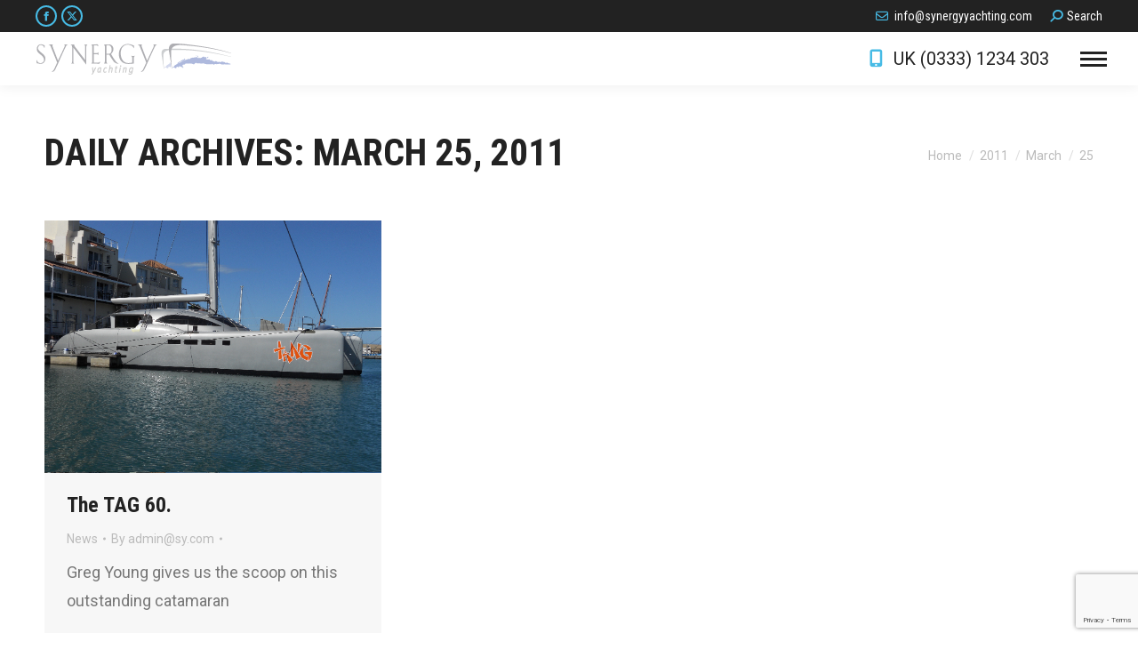

--- FILE ---
content_type: text/html; charset=utf-8
request_url: https://www.google.com/recaptcha/api2/anchor?ar=1&k=6LfDhYYUAAAAAIQg0KVf8NhHQFL1OE23R9HUBRKX&co=aHR0cHM6Ly93d3cuc3luZXJneXlhY2h0aW5nLmNvbTo0NDM.&hl=en&v=PoyoqOPhxBO7pBk68S4YbpHZ&size=invisible&anchor-ms=20000&execute-ms=30000&cb=t0aump3rdhrq
body_size: 48860
content:
<!DOCTYPE HTML><html dir="ltr" lang="en"><head><meta http-equiv="Content-Type" content="text/html; charset=UTF-8">
<meta http-equiv="X-UA-Compatible" content="IE=edge">
<title>reCAPTCHA</title>
<style type="text/css">
/* cyrillic-ext */
@font-face {
  font-family: 'Roboto';
  font-style: normal;
  font-weight: 400;
  font-stretch: 100%;
  src: url(//fonts.gstatic.com/s/roboto/v48/KFO7CnqEu92Fr1ME7kSn66aGLdTylUAMa3GUBHMdazTgWw.woff2) format('woff2');
  unicode-range: U+0460-052F, U+1C80-1C8A, U+20B4, U+2DE0-2DFF, U+A640-A69F, U+FE2E-FE2F;
}
/* cyrillic */
@font-face {
  font-family: 'Roboto';
  font-style: normal;
  font-weight: 400;
  font-stretch: 100%;
  src: url(//fonts.gstatic.com/s/roboto/v48/KFO7CnqEu92Fr1ME7kSn66aGLdTylUAMa3iUBHMdazTgWw.woff2) format('woff2');
  unicode-range: U+0301, U+0400-045F, U+0490-0491, U+04B0-04B1, U+2116;
}
/* greek-ext */
@font-face {
  font-family: 'Roboto';
  font-style: normal;
  font-weight: 400;
  font-stretch: 100%;
  src: url(//fonts.gstatic.com/s/roboto/v48/KFO7CnqEu92Fr1ME7kSn66aGLdTylUAMa3CUBHMdazTgWw.woff2) format('woff2');
  unicode-range: U+1F00-1FFF;
}
/* greek */
@font-face {
  font-family: 'Roboto';
  font-style: normal;
  font-weight: 400;
  font-stretch: 100%;
  src: url(//fonts.gstatic.com/s/roboto/v48/KFO7CnqEu92Fr1ME7kSn66aGLdTylUAMa3-UBHMdazTgWw.woff2) format('woff2');
  unicode-range: U+0370-0377, U+037A-037F, U+0384-038A, U+038C, U+038E-03A1, U+03A3-03FF;
}
/* math */
@font-face {
  font-family: 'Roboto';
  font-style: normal;
  font-weight: 400;
  font-stretch: 100%;
  src: url(//fonts.gstatic.com/s/roboto/v48/KFO7CnqEu92Fr1ME7kSn66aGLdTylUAMawCUBHMdazTgWw.woff2) format('woff2');
  unicode-range: U+0302-0303, U+0305, U+0307-0308, U+0310, U+0312, U+0315, U+031A, U+0326-0327, U+032C, U+032F-0330, U+0332-0333, U+0338, U+033A, U+0346, U+034D, U+0391-03A1, U+03A3-03A9, U+03B1-03C9, U+03D1, U+03D5-03D6, U+03F0-03F1, U+03F4-03F5, U+2016-2017, U+2034-2038, U+203C, U+2040, U+2043, U+2047, U+2050, U+2057, U+205F, U+2070-2071, U+2074-208E, U+2090-209C, U+20D0-20DC, U+20E1, U+20E5-20EF, U+2100-2112, U+2114-2115, U+2117-2121, U+2123-214F, U+2190, U+2192, U+2194-21AE, U+21B0-21E5, U+21F1-21F2, U+21F4-2211, U+2213-2214, U+2216-22FF, U+2308-230B, U+2310, U+2319, U+231C-2321, U+2336-237A, U+237C, U+2395, U+239B-23B7, U+23D0, U+23DC-23E1, U+2474-2475, U+25AF, U+25B3, U+25B7, U+25BD, U+25C1, U+25CA, U+25CC, U+25FB, U+266D-266F, U+27C0-27FF, U+2900-2AFF, U+2B0E-2B11, U+2B30-2B4C, U+2BFE, U+3030, U+FF5B, U+FF5D, U+1D400-1D7FF, U+1EE00-1EEFF;
}
/* symbols */
@font-face {
  font-family: 'Roboto';
  font-style: normal;
  font-weight: 400;
  font-stretch: 100%;
  src: url(//fonts.gstatic.com/s/roboto/v48/KFO7CnqEu92Fr1ME7kSn66aGLdTylUAMaxKUBHMdazTgWw.woff2) format('woff2');
  unicode-range: U+0001-000C, U+000E-001F, U+007F-009F, U+20DD-20E0, U+20E2-20E4, U+2150-218F, U+2190, U+2192, U+2194-2199, U+21AF, U+21E6-21F0, U+21F3, U+2218-2219, U+2299, U+22C4-22C6, U+2300-243F, U+2440-244A, U+2460-24FF, U+25A0-27BF, U+2800-28FF, U+2921-2922, U+2981, U+29BF, U+29EB, U+2B00-2BFF, U+4DC0-4DFF, U+FFF9-FFFB, U+10140-1018E, U+10190-1019C, U+101A0, U+101D0-101FD, U+102E0-102FB, U+10E60-10E7E, U+1D2C0-1D2D3, U+1D2E0-1D37F, U+1F000-1F0FF, U+1F100-1F1AD, U+1F1E6-1F1FF, U+1F30D-1F30F, U+1F315, U+1F31C, U+1F31E, U+1F320-1F32C, U+1F336, U+1F378, U+1F37D, U+1F382, U+1F393-1F39F, U+1F3A7-1F3A8, U+1F3AC-1F3AF, U+1F3C2, U+1F3C4-1F3C6, U+1F3CA-1F3CE, U+1F3D4-1F3E0, U+1F3ED, U+1F3F1-1F3F3, U+1F3F5-1F3F7, U+1F408, U+1F415, U+1F41F, U+1F426, U+1F43F, U+1F441-1F442, U+1F444, U+1F446-1F449, U+1F44C-1F44E, U+1F453, U+1F46A, U+1F47D, U+1F4A3, U+1F4B0, U+1F4B3, U+1F4B9, U+1F4BB, U+1F4BF, U+1F4C8-1F4CB, U+1F4D6, U+1F4DA, U+1F4DF, U+1F4E3-1F4E6, U+1F4EA-1F4ED, U+1F4F7, U+1F4F9-1F4FB, U+1F4FD-1F4FE, U+1F503, U+1F507-1F50B, U+1F50D, U+1F512-1F513, U+1F53E-1F54A, U+1F54F-1F5FA, U+1F610, U+1F650-1F67F, U+1F687, U+1F68D, U+1F691, U+1F694, U+1F698, U+1F6AD, U+1F6B2, U+1F6B9-1F6BA, U+1F6BC, U+1F6C6-1F6CF, U+1F6D3-1F6D7, U+1F6E0-1F6EA, U+1F6F0-1F6F3, U+1F6F7-1F6FC, U+1F700-1F7FF, U+1F800-1F80B, U+1F810-1F847, U+1F850-1F859, U+1F860-1F887, U+1F890-1F8AD, U+1F8B0-1F8BB, U+1F8C0-1F8C1, U+1F900-1F90B, U+1F93B, U+1F946, U+1F984, U+1F996, U+1F9E9, U+1FA00-1FA6F, U+1FA70-1FA7C, U+1FA80-1FA89, U+1FA8F-1FAC6, U+1FACE-1FADC, U+1FADF-1FAE9, U+1FAF0-1FAF8, U+1FB00-1FBFF;
}
/* vietnamese */
@font-face {
  font-family: 'Roboto';
  font-style: normal;
  font-weight: 400;
  font-stretch: 100%;
  src: url(//fonts.gstatic.com/s/roboto/v48/KFO7CnqEu92Fr1ME7kSn66aGLdTylUAMa3OUBHMdazTgWw.woff2) format('woff2');
  unicode-range: U+0102-0103, U+0110-0111, U+0128-0129, U+0168-0169, U+01A0-01A1, U+01AF-01B0, U+0300-0301, U+0303-0304, U+0308-0309, U+0323, U+0329, U+1EA0-1EF9, U+20AB;
}
/* latin-ext */
@font-face {
  font-family: 'Roboto';
  font-style: normal;
  font-weight: 400;
  font-stretch: 100%;
  src: url(//fonts.gstatic.com/s/roboto/v48/KFO7CnqEu92Fr1ME7kSn66aGLdTylUAMa3KUBHMdazTgWw.woff2) format('woff2');
  unicode-range: U+0100-02BA, U+02BD-02C5, U+02C7-02CC, U+02CE-02D7, U+02DD-02FF, U+0304, U+0308, U+0329, U+1D00-1DBF, U+1E00-1E9F, U+1EF2-1EFF, U+2020, U+20A0-20AB, U+20AD-20C0, U+2113, U+2C60-2C7F, U+A720-A7FF;
}
/* latin */
@font-face {
  font-family: 'Roboto';
  font-style: normal;
  font-weight: 400;
  font-stretch: 100%;
  src: url(//fonts.gstatic.com/s/roboto/v48/KFO7CnqEu92Fr1ME7kSn66aGLdTylUAMa3yUBHMdazQ.woff2) format('woff2');
  unicode-range: U+0000-00FF, U+0131, U+0152-0153, U+02BB-02BC, U+02C6, U+02DA, U+02DC, U+0304, U+0308, U+0329, U+2000-206F, U+20AC, U+2122, U+2191, U+2193, U+2212, U+2215, U+FEFF, U+FFFD;
}
/* cyrillic-ext */
@font-face {
  font-family: 'Roboto';
  font-style: normal;
  font-weight: 500;
  font-stretch: 100%;
  src: url(//fonts.gstatic.com/s/roboto/v48/KFO7CnqEu92Fr1ME7kSn66aGLdTylUAMa3GUBHMdazTgWw.woff2) format('woff2');
  unicode-range: U+0460-052F, U+1C80-1C8A, U+20B4, U+2DE0-2DFF, U+A640-A69F, U+FE2E-FE2F;
}
/* cyrillic */
@font-face {
  font-family: 'Roboto';
  font-style: normal;
  font-weight: 500;
  font-stretch: 100%;
  src: url(//fonts.gstatic.com/s/roboto/v48/KFO7CnqEu92Fr1ME7kSn66aGLdTylUAMa3iUBHMdazTgWw.woff2) format('woff2');
  unicode-range: U+0301, U+0400-045F, U+0490-0491, U+04B0-04B1, U+2116;
}
/* greek-ext */
@font-face {
  font-family: 'Roboto';
  font-style: normal;
  font-weight: 500;
  font-stretch: 100%;
  src: url(//fonts.gstatic.com/s/roboto/v48/KFO7CnqEu92Fr1ME7kSn66aGLdTylUAMa3CUBHMdazTgWw.woff2) format('woff2');
  unicode-range: U+1F00-1FFF;
}
/* greek */
@font-face {
  font-family: 'Roboto';
  font-style: normal;
  font-weight: 500;
  font-stretch: 100%;
  src: url(//fonts.gstatic.com/s/roboto/v48/KFO7CnqEu92Fr1ME7kSn66aGLdTylUAMa3-UBHMdazTgWw.woff2) format('woff2');
  unicode-range: U+0370-0377, U+037A-037F, U+0384-038A, U+038C, U+038E-03A1, U+03A3-03FF;
}
/* math */
@font-face {
  font-family: 'Roboto';
  font-style: normal;
  font-weight: 500;
  font-stretch: 100%;
  src: url(//fonts.gstatic.com/s/roboto/v48/KFO7CnqEu92Fr1ME7kSn66aGLdTylUAMawCUBHMdazTgWw.woff2) format('woff2');
  unicode-range: U+0302-0303, U+0305, U+0307-0308, U+0310, U+0312, U+0315, U+031A, U+0326-0327, U+032C, U+032F-0330, U+0332-0333, U+0338, U+033A, U+0346, U+034D, U+0391-03A1, U+03A3-03A9, U+03B1-03C9, U+03D1, U+03D5-03D6, U+03F0-03F1, U+03F4-03F5, U+2016-2017, U+2034-2038, U+203C, U+2040, U+2043, U+2047, U+2050, U+2057, U+205F, U+2070-2071, U+2074-208E, U+2090-209C, U+20D0-20DC, U+20E1, U+20E5-20EF, U+2100-2112, U+2114-2115, U+2117-2121, U+2123-214F, U+2190, U+2192, U+2194-21AE, U+21B0-21E5, U+21F1-21F2, U+21F4-2211, U+2213-2214, U+2216-22FF, U+2308-230B, U+2310, U+2319, U+231C-2321, U+2336-237A, U+237C, U+2395, U+239B-23B7, U+23D0, U+23DC-23E1, U+2474-2475, U+25AF, U+25B3, U+25B7, U+25BD, U+25C1, U+25CA, U+25CC, U+25FB, U+266D-266F, U+27C0-27FF, U+2900-2AFF, U+2B0E-2B11, U+2B30-2B4C, U+2BFE, U+3030, U+FF5B, U+FF5D, U+1D400-1D7FF, U+1EE00-1EEFF;
}
/* symbols */
@font-face {
  font-family: 'Roboto';
  font-style: normal;
  font-weight: 500;
  font-stretch: 100%;
  src: url(//fonts.gstatic.com/s/roboto/v48/KFO7CnqEu92Fr1ME7kSn66aGLdTylUAMaxKUBHMdazTgWw.woff2) format('woff2');
  unicode-range: U+0001-000C, U+000E-001F, U+007F-009F, U+20DD-20E0, U+20E2-20E4, U+2150-218F, U+2190, U+2192, U+2194-2199, U+21AF, U+21E6-21F0, U+21F3, U+2218-2219, U+2299, U+22C4-22C6, U+2300-243F, U+2440-244A, U+2460-24FF, U+25A0-27BF, U+2800-28FF, U+2921-2922, U+2981, U+29BF, U+29EB, U+2B00-2BFF, U+4DC0-4DFF, U+FFF9-FFFB, U+10140-1018E, U+10190-1019C, U+101A0, U+101D0-101FD, U+102E0-102FB, U+10E60-10E7E, U+1D2C0-1D2D3, U+1D2E0-1D37F, U+1F000-1F0FF, U+1F100-1F1AD, U+1F1E6-1F1FF, U+1F30D-1F30F, U+1F315, U+1F31C, U+1F31E, U+1F320-1F32C, U+1F336, U+1F378, U+1F37D, U+1F382, U+1F393-1F39F, U+1F3A7-1F3A8, U+1F3AC-1F3AF, U+1F3C2, U+1F3C4-1F3C6, U+1F3CA-1F3CE, U+1F3D4-1F3E0, U+1F3ED, U+1F3F1-1F3F3, U+1F3F5-1F3F7, U+1F408, U+1F415, U+1F41F, U+1F426, U+1F43F, U+1F441-1F442, U+1F444, U+1F446-1F449, U+1F44C-1F44E, U+1F453, U+1F46A, U+1F47D, U+1F4A3, U+1F4B0, U+1F4B3, U+1F4B9, U+1F4BB, U+1F4BF, U+1F4C8-1F4CB, U+1F4D6, U+1F4DA, U+1F4DF, U+1F4E3-1F4E6, U+1F4EA-1F4ED, U+1F4F7, U+1F4F9-1F4FB, U+1F4FD-1F4FE, U+1F503, U+1F507-1F50B, U+1F50D, U+1F512-1F513, U+1F53E-1F54A, U+1F54F-1F5FA, U+1F610, U+1F650-1F67F, U+1F687, U+1F68D, U+1F691, U+1F694, U+1F698, U+1F6AD, U+1F6B2, U+1F6B9-1F6BA, U+1F6BC, U+1F6C6-1F6CF, U+1F6D3-1F6D7, U+1F6E0-1F6EA, U+1F6F0-1F6F3, U+1F6F7-1F6FC, U+1F700-1F7FF, U+1F800-1F80B, U+1F810-1F847, U+1F850-1F859, U+1F860-1F887, U+1F890-1F8AD, U+1F8B0-1F8BB, U+1F8C0-1F8C1, U+1F900-1F90B, U+1F93B, U+1F946, U+1F984, U+1F996, U+1F9E9, U+1FA00-1FA6F, U+1FA70-1FA7C, U+1FA80-1FA89, U+1FA8F-1FAC6, U+1FACE-1FADC, U+1FADF-1FAE9, U+1FAF0-1FAF8, U+1FB00-1FBFF;
}
/* vietnamese */
@font-face {
  font-family: 'Roboto';
  font-style: normal;
  font-weight: 500;
  font-stretch: 100%;
  src: url(//fonts.gstatic.com/s/roboto/v48/KFO7CnqEu92Fr1ME7kSn66aGLdTylUAMa3OUBHMdazTgWw.woff2) format('woff2');
  unicode-range: U+0102-0103, U+0110-0111, U+0128-0129, U+0168-0169, U+01A0-01A1, U+01AF-01B0, U+0300-0301, U+0303-0304, U+0308-0309, U+0323, U+0329, U+1EA0-1EF9, U+20AB;
}
/* latin-ext */
@font-face {
  font-family: 'Roboto';
  font-style: normal;
  font-weight: 500;
  font-stretch: 100%;
  src: url(//fonts.gstatic.com/s/roboto/v48/KFO7CnqEu92Fr1ME7kSn66aGLdTylUAMa3KUBHMdazTgWw.woff2) format('woff2');
  unicode-range: U+0100-02BA, U+02BD-02C5, U+02C7-02CC, U+02CE-02D7, U+02DD-02FF, U+0304, U+0308, U+0329, U+1D00-1DBF, U+1E00-1E9F, U+1EF2-1EFF, U+2020, U+20A0-20AB, U+20AD-20C0, U+2113, U+2C60-2C7F, U+A720-A7FF;
}
/* latin */
@font-face {
  font-family: 'Roboto';
  font-style: normal;
  font-weight: 500;
  font-stretch: 100%;
  src: url(//fonts.gstatic.com/s/roboto/v48/KFO7CnqEu92Fr1ME7kSn66aGLdTylUAMa3yUBHMdazQ.woff2) format('woff2');
  unicode-range: U+0000-00FF, U+0131, U+0152-0153, U+02BB-02BC, U+02C6, U+02DA, U+02DC, U+0304, U+0308, U+0329, U+2000-206F, U+20AC, U+2122, U+2191, U+2193, U+2212, U+2215, U+FEFF, U+FFFD;
}
/* cyrillic-ext */
@font-face {
  font-family: 'Roboto';
  font-style: normal;
  font-weight: 900;
  font-stretch: 100%;
  src: url(//fonts.gstatic.com/s/roboto/v48/KFO7CnqEu92Fr1ME7kSn66aGLdTylUAMa3GUBHMdazTgWw.woff2) format('woff2');
  unicode-range: U+0460-052F, U+1C80-1C8A, U+20B4, U+2DE0-2DFF, U+A640-A69F, U+FE2E-FE2F;
}
/* cyrillic */
@font-face {
  font-family: 'Roboto';
  font-style: normal;
  font-weight: 900;
  font-stretch: 100%;
  src: url(//fonts.gstatic.com/s/roboto/v48/KFO7CnqEu92Fr1ME7kSn66aGLdTylUAMa3iUBHMdazTgWw.woff2) format('woff2');
  unicode-range: U+0301, U+0400-045F, U+0490-0491, U+04B0-04B1, U+2116;
}
/* greek-ext */
@font-face {
  font-family: 'Roboto';
  font-style: normal;
  font-weight: 900;
  font-stretch: 100%;
  src: url(//fonts.gstatic.com/s/roboto/v48/KFO7CnqEu92Fr1ME7kSn66aGLdTylUAMa3CUBHMdazTgWw.woff2) format('woff2');
  unicode-range: U+1F00-1FFF;
}
/* greek */
@font-face {
  font-family: 'Roboto';
  font-style: normal;
  font-weight: 900;
  font-stretch: 100%;
  src: url(//fonts.gstatic.com/s/roboto/v48/KFO7CnqEu92Fr1ME7kSn66aGLdTylUAMa3-UBHMdazTgWw.woff2) format('woff2');
  unicode-range: U+0370-0377, U+037A-037F, U+0384-038A, U+038C, U+038E-03A1, U+03A3-03FF;
}
/* math */
@font-face {
  font-family: 'Roboto';
  font-style: normal;
  font-weight: 900;
  font-stretch: 100%;
  src: url(//fonts.gstatic.com/s/roboto/v48/KFO7CnqEu92Fr1ME7kSn66aGLdTylUAMawCUBHMdazTgWw.woff2) format('woff2');
  unicode-range: U+0302-0303, U+0305, U+0307-0308, U+0310, U+0312, U+0315, U+031A, U+0326-0327, U+032C, U+032F-0330, U+0332-0333, U+0338, U+033A, U+0346, U+034D, U+0391-03A1, U+03A3-03A9, U+03B1-03C9, U+03D1, U+03D5-03D6, U+03F0-03F1, U+03F4-03F5, U+2016-2017, U+2034-2038, U+203C, U+2040, U+2043, U+2047, U+2050, U+2057, U+205F, U+2070-2071, U+2074-208E, U+2090-209C, U+20D0-20DC, U+20E1, U+20E5-20EF, U+2100-2112, U+2114-2115, U+2117-2121, U+2123-214F, U+2190, U+2192, U+2194-21AE, U+21B0-21E5, U+21F1-21F2, U+21F4-2211, U+2213-2214, U+2216-22FF, U+2308-230B, U+2310, U+2319, U+231C-2321, U+2336-237A, U+237C, U+2395, U+239B-23B7, U+23D0, U+23DC-23E1, U+2474-2475, U+25AF, U+25B3, U+25B7, U+25BD, U+25C1, U+25CA, U+25CC, U+25FB, U+266D-266F, U+27C0-27FF, U+2900-2AFF, U+2B0E-2B11, U+2B30-2B4C, U+2BFE, U+3030, U+FF5B, U+FF5D, U+1D400-1D7FF, U+1EE00-1EEFF;
}
/* symbols */
@font-face {
  font-family: 'Roboto';
  font-style: normal;
  font-weight: 900;
  font-stretch: 100%;
  src: url(//fonts.gstatic.com/s/roboto/v48/KFO7CnqEu92Fr1ME7kSn66aGLdTylUAMaxKUBHMdazTgWw.woff2) format('woff2');
  unicode-range: U+0001-000C, U+000E-001F, U+007F-009F, U+20DD-20E0, U+20E2-20E4, U+2150-218F, U+2190, U+2192, U+2194-2199, U+21AF, U+21E6-21F0, U+21F3, U+2218-2219, U+2299, U+22C4-22C6, U+2300-243F, U+2440-244A, U+2460-24FF, U+25A0-27BF, U+2800-28FF, U+2921-2922, U+2981, U+29BF, U+29EB, U+2B00-2BFF, U+4DC0-4DFF, U+FFF9-FFFB, U+10140-1018E, U+10190-1019C, U+101A0, U+101D0-101FD, U+102E0-102FB, U+10E60-10E7E, U+1D2C0-1D2D3, U+1D2E0-1D37F, U+1F000-1F0FF, U+1F100-1F1AD, U+1F1E6-1F1FF, U+1F30D-1F30F, U+1F315, U+1F31C, U+1F31E, U+1F320-1F32C, U+1F336, U+1F378, U+1F37D, U+1F382, U+1F393-1F39F, U+1F3A7-1F3A8, U+1F3AC-1F3AF, U+1F3C2, U+1F3C4-1F3C6, U+1F3CA-1F3CE, U+1F3D4-1F3E0, U+1F3ED, U+1F3F1-1F3F3, U+1F3F5-1F3F7, U+1F408, U+1F415, U+1F41F, U+1F426, U+1F43F, U+1F441-1F442, U+1F444, U+1F446-1F449, U+1F44C-1F44E, U+1F453, U+1F46A, U+1F47D, U+1F4A3, U+1F4B0, U+1F4B3, U+1F4B9, U+1F4BB, U+1F4BF, U+1F4C8-1F4CB, U+1F4D6, U+1F4DA, U+1F4DF, U+1F4E3-1F4E6, U+1F4EA-1F4ED, U+1F4F7, U+1F4F9-1F4FB, U+1F4FD-1F4FE, U+1F503, U+1F507-1F50B, U+1F50D, U+1F512-1F513, U+1F53E-1F54A, U+1F54F-1F5FA, U+1F610, U+1F650-1F67F, U+1F687, U+1F68D, U+1F691, U+1F694, U+1F698, U+1F6AD, U+1F6B2, U+1F6B9-1F6BA, U+1F6BC, U+1F6C6-1F6CF, U+1F6D3-1F6D7, U+1F6E0-1F6EA, U+1F6F0-1F6F3, U+1F6F7-1F6FC, U+1F700-1F7FF, U+1F800-1F80B, U+1F810-1F847, U+1F850-1F859, U+1F860-1F887, U+1F890-1F8AD, U+1F8B0-1F8BB, U+1F8C0-1F8C1, U+1F900-1F90B, U+1F93B, U+1F946, U+1F984, U+1F996, U+1F9E9, U+1FA00-1FA6F, U+1FA70-1FA7C, U+1FA80-1FA89, U+1FA8F-1FAC6, U+1FACE-1FADC, U+1FADF-1FAE9, U+1FAF0-1FAF8, U+1FB00-1FBFF;
}
/* vietnamese */
@font-face {
  font-family: 'Roboto';
  font-style: normal;
  font-weight: 900;
  font-stretch: 100%;
  src: url(//fonts.gstatic.com/s/roboto/v48/KFO7CnqEu92Fr1ME7kSn66aGLdTylUAMa3OUBHMdazTgWw.woff2) format('woff2');
  unicode-range: U+0102-0103, U+0110-0111, U+0128-0129, U+0168-0169, U+01A0-01A1, U+01AF-01B0, U+0300-0301, U+0303-0304, U+0308-0309, U+0323, U+0329, U+1EA0-1EF9, U+20AB;
}
/* latin-ext */
@font-face {
  font-family: 'Roboto';
  font-style: normal;
  font-weight: 900;
  font-stretch: 100%;
  src: url(//fonts.gstatic.com/s/roboto/v48/KFO7CnqEu92Fr1ME7kSn66aGLdTylUAMa3KUBHMdazTgWw.woff2) format('woff2');
  unicode-range: U+0100-02BA, U+02BD-02C5, U+02C7-02CC, U+02CE-02D7, U+02DD-02FF, U+0304, U+0308, U+0329, U+1D00-1DBF, U+1E00-1E9F, U+1EF2-1EFF, U+2020, U+20A0-20AB, U+20AD-20C0, U+2113, U+2C60-2C7F, U+A720-A7FF;
}
/* latin */
@font-face {
  font-family: 'Roboto';
  font-style: normal;
  font-weight: 900;
  font-stretch: 100%;
  src: url(//fonts.gstatic.com/s/roboto/v48/KFO7CnqEu92Fr1ME7kSn66aGLdTylUAMa3yUBHMdazQ.woff2) format('woff2');
  unicode-range: U+0000-00FF, U+0131, U+0152-0153, U+02BB-02BC, U+02C6, U+02DA, U+02DC, U+0304, U+0308, U+0329, U+2000-206F, U+20AC, U+2122, U+2191, U+2193, U+2212, U+2215, U+FEFF, U+FFFD;
}

</style>
<link rel="stylesheet" type="text/css" href="https://www.gstatic.com/recaptcha/releases/PoyoqOPhxBO7pBk68S4YbpHZ/styles__ltr.css">
<script nonce="TOxBmGg_xGdRc_tcKBxyNg" type="text/javascript">window['__recaptcha_api'] = 'https://www.google.com/recaptcha/api2/';</script>
<script type="text/javascript" src="https://www.gstatic.com/recaptcha/releases/PoyoqOPhxBO7pBk68S4YbpHZ/recaptcha__en.js" nonce="TOxBmGg_xGdRc_tcKBxyNg">
      
    </script></head>
<body><div id="rc-anchor-alert" class="rc-anchor-alert"></div>
<input type="hidden" id="recaptcha-token" value="[base64]">
<script type="text/javascript" nonce="TOxBmGg_xGdRc_tcKBxyNg">
      recaptcha.anchor.Main.init("[\x22ainput\x22,[\x22bgdata\x22,\x22\x22,\[base64]/[base64]/[base64]/[base64]/[base64]/[base64]/KGcoTywyNTMsTy5PKSxVRyhPLEMpKTpnKE8sMjUzLEMpLE8pKSxsKSksTykpfSxieT1mdW5jdGlvbihDLE8sdSxsKXtmb3IobD0odT1SKEMpLDApO08+MDtPLS0pbD1sPDw4fFooQyk7ZyhDLHUsbCl9LFVHPWZ1bmN0aW9uKEMsTyl7Qy5pLmxlbmd0aD4xMDQ/[base64]/[base64]/[base64]/[base64]/[base64]/[base64]/[base64]\\u003d\x22,\[base64]\\u003d\x22,\x22wrrDvMOZbylBwrw/wp9GSMKSRsOfZsOiZ351XsKOGSvDm8OxTcK0fC5fwo/[base64]/woLDuWbCijpxRDYZC3c6WcOVeHHCpz7DpsOswozDn8Ojw68tw7DCvjRAwr5SwpjDqMKAZCUDBMKtcMOOXMOdwprDvcOew6vCs1fDlgNzCsOsAMKcf8KAHcOOw4HDhX0wwozCk25ewo8ow6M/w7XDgcKywo3DkU/Com/DssObOQ7DoD/CkMOuPWB2w6VOw4HDs8Ofw5RGEhzCg8OYFkZ5DU8wFcOvwrtzwqR8IAxKw7dSwo7ChMOVw5XDh8Omwq9oYcKFw5RRw5fDpsOAw65eR8OrSBXDrMOWwod+EMKBw6TCosOabcKXw51mw6hdw49/woTDj8KKw546w4TCrEXDjkgDw77Duk3CuBZ/WGXCuGHDhcO2w7zCqXvCpMK9w5HCq3jDpMO5dcO/[base64]/wqw6XcKGwqDDj3R2wp09Ej8HCsOuXzvCokMEIMOpXMOow47DozfCknPDlXkQw6fCjnk8wpjCoD56HxnDpMOew5s0w5NlGwPCkWJhwq/CrnYALHzDl8OMw5bDhj9CXcKaw5Unw7XChcKVwoDDusOMMcKOwoIGKsOSecKYYMOLF2omwpTCi8K5PsKaQwdPP8OgBDnDqsOhw40vZRPDk1nCqxzCpsOvw5vDjRnCsgvCrcOWwqsdw7JBwrUFwojCpMKtwpPCkSJVw4tnfn3DjMKRwp5lZkQZdFtnVG/DncKwTSARPxpARsOfLsOcAMKlaR/CkMOjKwDDqMKfO8KTw6PDugZ5KBcCwqgYfcOnwrzCtBl6AsKuXDDDjMOCwplFw70xEMOHASzDgwbChgQ8w70rw6jDpcKMw4XCqmwBLmpKQMOCP8OxO8Olw5vDsTlAwqzCrMOveQYHZcOwf8OGwobDscOACAfDpcKrw5ogw5AkRTjDpMKEWR/CrktOw57CisKhWcK5wp7ClkEAw5LDvMKyGsOJEcOGwoAnCl3Cgx0WRh9twrbCiAciCMKfw4rCqRbDqsODwoccKS/CjnzCi8OdwppYHVovwqIWY2LCijXCtsOPfSsuwrrDvDYJUAIuR2kUfjjDtxVyw5kew5p6ccK+w5BcK8OudMKYwqA+w70oeyRIw4HDiWx8w5VHKMOrw6AWw5fDt2vCux4qX8Kow5lkwoRjZsK8wonCjCDDpxvDjsKGw7jDiiZWBwB0wp/Dny9kw57Cty/CqG3CjmUpwq51esKMw5N6wrpew6YRJMKLw6bCtsK2w6JkeE7DhsOCJwg/JsKfYcOhHDfDnsOLH8KlMAJaU8KpY0XCsMOWw4bDrcOzfGzDk8Kvw4PDqMKCFScNwpvCjXPCt0cdw6QnIMKHw7slwo0GVMKkwprCrj7CiDIVwrHCm8K9NBTDp8OEw6cAfcKhMCzDikHDusOmw4fDlwDCssKmaDzDs2vDrDtUXsKww70Vw64yw5s0woZ/wrMDb0VBDnBmWcKGw6TDu8Kdc07CjmTCgcOBw6YtwqDCv8KbHSnCiUh5RcOrCMOqITfDkgojDsOdLETCiWPDt3ojwqlMRXvDsQZnw65pbB3DlDfDg8KcYgnDpV7DnjTDgcOlGQkTHXoIw7dowoYVw6p7ZANFw7/CicKYw6LDvhgowqIiwr3DmMOzw6YEw7PDjsONXV8Zwr5xRytAwo/[base64]/Cr3PCqjfDssKrw59iw7Vnwq4TVhAow5TDnMK5w4ktwrfDlsKUV8KxwplQGMOjw7oJH33Cu2FPw4pFw5Elw5c4wpXCh8OfC2vCkErDqDvCqjvDqMKlwoLCucODbMOuV8O4YGhHw45Ew4jCqUjDuMO/JsORw4tyw6HDqixhEzrDogjCng5EwpXDqzQQADLDlsK+Xj5aw6pvZcK/C13CvjJcOcOhw7p1w7DDl8K2RDPDq8KHwrx5KMODem3Dkzc0wqV2w550IG0rwpTDkMORw4MWOklZMgTCj8KXC8K7bsOsw4BTGR8RwoJOw77CuFUMw4HDicKABsO9I8KoKsKpbFDCv2pEYF7DicKCwohCB8OPw6DDjMK/Rk7Cuw3DocO/IsKywqMawpnCgcO9wo/[base64]/DgDgQW8KBw7/[base64]/DpzjCqB3DpFTDhMOYw7dqw6dpUcKwwqxAaAYyasK4H2lsL8K1wo1Tw7HChw3Dk23DgXPDlMKIwpjCo2XDkcO8wqXDln7DoMOww4LCtgY0w5QLw5J6w4s0IncXEcK5w5Isw77Dr8ODwrTDp8KATSvCkcKbawwoc8KcW8OxYMKyw7hKMMKFw4gMD0/CpMKYw7fCkzRJwonDsjHDnAnCrSwOIWJ0wp/[base64]/DmWB+FUUfw5wTG0PCmXM0wo/CisKOwpDCkknCj8OXY3/DikPCmldeDwgkwq0xQcO7JMKfw4jDmAfDt0bDu2RWeFIzwqIAI8Kqwqxqw7B6ZlJYPsOheF3CnsOUXVoOwq7Dnn7DoWzDjDLDiWJTR0Qlw7BJw4HDqEjCuSzDqMODw6BMwpfCph0zOCEVwpjDvC1VUTxyQz/CjsKawo40wr4/wpo1IsKEf8Kiw5hcw5c8eVLCqMOvw5ZhwqPCkhUDw4AGRMKSwp3DuMKxPsOmFEPDh8Khw6jDnRxmTVA7wqkzN8OCQsOGeRDCgMOUw4TDlsOhWsOUIEU+EEdew5PChCMawp/Dkl7CnWAwwoHCkcO4w6rDmi/DqsKpB087JMKqw6jDmQFSwqfCpMORwozDssOEKR3CkCJqLz0GWjHDmjDCvTPDlX4SwqsOw4DDgMK5WQMNwpjDhcOJw5s0Qn/Dr8KSfMOOa8OfMcK4wo97Jl8Zw6tPw7HDoHDDo8KbWMKxw7/DqMK8w6DDiwJfe0VVw40FfsK2w70TexTDnQjDssOOwobDp8KRw6HCs8KBLlPDl8K0wp3CknzCscKfAFDClcK8w7fDo1LCkU02wpcFwpbDtMOLQnFiLn/CiMKGwrvChsKBVMO0TsO/F8K1esKnHcOATh7CpwxWOcO2wq3DqsKxwojCnkwfYsKTwr/DncOde1c4wqLCn8KjMnDCpG1DfCrCgigIb8OEWx3CqBULWl/[base64]/DlgnClz1tU1/DhEfDkMO3wpZswofCvDvDrMOxwoHCtMOWAgJnwrXCj8OdQcOcw5vDvzXCn37CnMKxwojDgsKLJjnDpjrCkQ7DjMKiOsKCegBMJgdTwqnDvitvw4HCr8OKWcOAwpnDqklYwrtcf8Kqw7UGAhoTGTzChCfDhwdHH8OGwrdCEMOvwpw+BT/Cl1BWw77DnsOMe8K0d8KnOsOIwofCh8K/wrsUwp5LZcOAdlHDtRBBw5XDmBvDsSYjw4QgPMO9wo5jwpzDn8K6wqFYHh8GwqDCs8OxSHPCscKlasKrw5cQw7g6A8KZG8OWBMKAw6MvOMOGUC7CkldfXHIDw6vDpFwvwo/Dk8KTScKDUMOJwovDvcKlBXfDi8OxJ0g2w4PCusOVMsKGfHbDjsKNbAjCosKewqI5w4Jwwo7DsMKNRycpK8Ogc3LCu2taLsKeEk3ClMKIwqRCbxjCqH7CnCLCixXDqjAAw4x0w47Cr2bCgTJPTsO8RCEvw4XCjcKzLXTDgW/CucOswqBewr4Nw5FZSgTCnmfCq8Klw69WwqEIU2g4w7YUFMOhbcOLPMONwox2wofDsydvwovCjcKzQw7CvsKVw7RxwrjCpsK7FMOoUVjCogLDuBTClV7Cn0LDkXFwwrRkwp/DlcOZw71ww7Q/[base64]/UArCh8OGRcODdUXCqMKLw7Q9J14TMMORwq0nDnwMwp0vGsKYwpldIiXCoGXCmcKYw5xAacOZK8ODwr7CucKGwr8bM8KbS8ODSsK0w51DeMO6FR0gPMK6EDbDjsKiw4leEMOpEnjDncKBwqrDhsKhwpc7dGJSKTBawpjCn3FkwqgfdSLDpyXDqMOWOsOCwozDpg8USW/Cu1DDrG7DhMOSEsKZw4DDgz3CnyPDnMOqaRoYV8OdAMKbRWEfKQRVwqTCgi1Sw5jClsK7wqhSw5rChMKIwrA5DE4QD8Opw7bDiTFZFsKvWTh/[base64]/w5dDTFMFGVhfJsKVfxRWDVRKwo3DlMOlw4l5w49kwpI/woljaDh+a0vDjcKZw6kbY0XDlcOhdcO+w6HDgcOcHcKkZjnDoW/CjAkRwpPCs8OfbQnCisOZZcKDwrAJw6DDrn47wrZLdWwLwrrDlHnCtsOHCcOhw4HDhcOqwrzClRzCg8K4XcOpwrYdwq3DiMOJw7jCvcK2YcKAdWV/bcKsNzTDggvDpMOhEcKAwqfDmsOOEC0SwrHDtMOlwqQaw7nCjRXDt8OIw5HDrMOow5/Cq8K0w6oxHA1rFy3DlmUIw4ovwqBbJXp4GVLDusO5w6zCt2HCnsOqPxHCtR3CrcKyD8KnAUbCrcKeU8KiwoxpBGdRIsKBwrJpw6nCggFTwrvChsKzGcKywqgdw6EwJMOqKxrCk8KmA8KWJyJBwprCrsO/C8KIw7IrwqosagRxw6fDvw8mAsKdOMKNSGs2w6IUw6XCm8OKJcOqw51gGsOpDsKkbD09wqvDmMKHGsKtCMKVEMO3b8OKJMKTMncdEcOZwqMkwqjCgcOBw4MXIBjCiMOpw4TCqG5xMRM+wq7Co2EPw5HDuWvDvMKCwo8CKV7CscOlLybDv8KEel/[base64]/X8Oywq/[base64]/Cs2g5w6vCtUFWVFomN8OWFH/DksKRwr/DhcKjTQPDvTQxKcOKwrIfSFzCjcKAwrgLHnc4TsOPw6bDp3XCtsOWwoZXYEDCqxlww5Ntw6dZDMO0dwjDmBjDnsOfwpIBw7NGHz3Dl8KgXmDDoMOtw5LCucKIXAZkIMKlwqjDs0AAQEk8wrwLAWjDpUjCjD9WWMOqw6cww4/CpmnDrQvCkhPDrGHCiwfDp8KnV8K4aQ4Bw5YJPxliwogFw6sSEcKjGyMIb3cVBGQJwpXCn0TDjgfDjsOAw798w7gEw7bCmcObw49ZF8KTw5rDpcKXXQbCszXDusKxwr1vwp00w6ZsOz/DuzNmw50pQD/CnMKrBcOSdmPCrCQQA8OXwr8ZMX4kP8O5w4bCsQkawqTDt8Kcw7XDrMODQAV1RcK0wpvCusO5fHvCksOGw4/CuSjCg8OQw6HCusKFwp5gHBHClMKQfsOCcDfDuMOawr/[base64]/f8OJWEbDocKgw7tMw6vDucKAw4w8wonCpy1Kw4ozwqERwo1JahjCijrCqUrCskLDhMOpa0zDqWJBfcOZbz7ChMOpw7wUDAR+R2odFsOTw7nCv8OaAG/DpRw+DFswVVDCkiVdfQIfS1YvDsK1ah3DqMOpKsKFwqrDkMKiZFwuVhrCr8OGeMKHw4PDq03Dun7DusOWwpPDhyJWMcKbwpLCpB7Ct1/Cj8KYwoHDjMOkakp1JWnDuVsUUB5aNsOFwr/Cu3BAakh8Tz7Cn8KTQsOHbcOdLMKIBMOowpFqMwjCj8OGIUbDssKRw7hRLsKew7orwrfCpjEZwpDDqnNrO8O+IcKJXsOrSkDCtULDgyJ5woHDgRfCjHEjAn7DicKWOcOkdRLDuEFcOMKbwrdGMwTCrwp0w5UIw4LChsOwwo5DZT/CgiXChHsrw5vDs24+wqPCmgxIw5TCjG9fw6TCuis9woABw7QEwocxwo58wrMscsKYwrLDnhbDo8OYJsOXa8OcwobCpy9XbyEjdcKVw6nCkMO2B8OVwptIwplCdjx1w5nChmQnwqTCijxxwqjCuV1qwoI8wq/DoFYTwo8XwrfCpcK9eC/DkChpP8Oae8KbwprClMOfQh5GEMOPw6bCqA/DoMK4w7fDhsOOV8KzTDM0AwQ/w5/Cgltpw5jCmcKmwoZ4w6U1woXCrHPCmcOyfsK3wot4dHssE8O3wqErw6XCr8K5wqpBFcKpN8OUaEzCtcKjw5zDnAvCvcKwOsObc8OEKWlZZhAvwo5Ww4Niw7rDvTjCjT40BsOUUinDi1sQX8OGw43Cv0NKwo/[base64]/w6rDocOGw6dww6bCicKewp7Cm8K4LmXChSlfw7fCg2vCqgfDusO5w7EyYcKQTsOZCFrCgU0zw6/CkcOuwpBew7/DtcKywqDDvmkyEsOMwoTCucKdw79CAsONc33ChsOgBj7Dt8KFasK0dwB8YlF1w7wcdU90TcOhYMKewrzCgMKOw4QXYcKWSMK0GzsMM8KAwozCqn7Dr3HDrW/DqlQzE8KSYMKNw7tVw5cPwotHBj7CocO5fybDg8KKSMO9wp51w6o+JcKCw4PDrcOgw5fDhVbDicKLw4LCpsKTRGHCrn40d8OJwozDhMKawrZOIwAUGgfChg9gwqjCsWo9w7HCqMOww7DCnsOgwrLCn2vCtMO+wrrDgkvCu1LCqMKmF0h1wqRgC0TCuMO9w67ClnzDih/DkMOkPUppw7gPwpgdczgHU2t5QAFiVsKcFcKiV8KRwpLCuHLChsOsw4wDaicoeADCsUV/wr7CrcOxwqfDpE1lw5fCqiI8wpfCgAR6wqAkesKFw7ZrIsOrwqgsYwlKw7XDgDIpHmkMIcKJw4BnExIKJcOCVxzDscO2Vl3CrcOYPsOBFU/[base64]/Cph3CjMOtwodtw48OwrnCiF7CuMKraMK9woI1fi8TwrwRwp4NWQ9aPsKbw74Bw7/Dlyc0w4PDuSTCvA/CkkU/w5bCvcKiw6vDtQs0wos/wq9RKMKewoHDlsOww4fCt8KiXh41wofDp8OreDPDkcK8wpMBw6/Cu8KCw59JKUHDq8K8PQPCgMK+wql2VTJWw5tmPcO+w5LCtcOtBx4UwrIQX8ObwpIrNyVDw7ZEZkPDsMKhfg/DhTM0WMO9wo/CgsOhw6jDncO/w6ZSw5fDtsK3wpMQw6fDv8O2w53CuMOhQUsPw4bCjsOnw4TDhCcKDD1vw53DocOaGlfDhHjDp8OqZXbCusO7RMKjwrrDn8O7w4PCg8OTwqFZw4MLwoV1w67DnX/[base64]/CoFPDtcO9XsOTTlIdLQ4iJcKBwq/Cii89w5/Co0TCtQrCggtSwpjDrsKGw7JDMmp+w4zCv3fDqcKgDmgLw613QcKew7Y2wrF5w5vDlEnCkE9Sw4FiwoAdw5LDmcObwqHDkMKYw7knM8OSw5/[base64]/Dg8KHSMOCw63CvQMSwqJ7wplrJTPDu3DDsiNOQGgGw7lXFMO5E8KIwqpREMKRbMOTeB5Ow7vCicOVwoTDl0XDjTnDrFxnwrRowqRBwoLCtQp9w4DCgys/[base64]/[base64]/[base64]/ChsOQPlHDqcKfw7c6RzzCn8K8w71rDcKibCvDpG9swqpQwq3DisOEc8O1wrTCgMKpwoDClEpcw7bDgMKoOz7DqMONw7lAdMOACm0NO8K/XsOrwp7DmGs0CMOlbsOzw7DChRvCmcOZJsONOxrCn8KPCMKgw6FBcR0eUMK9N8Ovw7jCucKewpZsdcKjcMOKw6BNw5bDhsKbQXHDjx0gwqBEIUlcwrHDuxvCqcOpQVJ7wogBSmvDhMOpwrrChsO0wrLCvMO9wq3DvS4qwpfCpUjCkcO4wqQjWC7DvsOGwqzCpcK/wpxCwojDsgo3UGPDjizCqkx/b3DDvXgewo7CpFI3HcO6CUpLfMKHwozDiMOCw5zDs0A0WcKnMcK2McO4w5wvM8K0B8K6w6DDuxvCq8KWwqhYwp7CjR0HDnbCq8OJwptdGDh8woZBw6N4f8KHw4nDgn0Ww6ZFOC7CqsO9wq5Tw5jChsKCHsKKbRNpag5FVsOnwqHCiMK9TwRHw5ccw5XDtcO/w5Eow7DDjyw7w6nCmQLCnxvCjcKEw7oBw7vCtsKawqpcw7bDlcOJw5rDssOYdMKoDkrDsmorwq3Cv8KCwoU/wpvCg8OmwqEXAALCvMOBw6k1w7FOwrfCsxVsw48xwrjDrG1FwrBhNl7CuMKLw7MEN0E8wqzCkcOfHWxILsKmw4oZw6psKgp9TsOjwrAaH0A9Wzkuw6BGTcOjwr8PwrVjwoDCpcKaw5BdBMKAdlrDr8Oyw7XCjsK3w7pzVsOHAcO8wpnChxM/WMKCw7TDq8OewqoKwoDDihILfsKvIGIPCMOiw4kSGMK/acOTBEHCnnNGIsKPVSzChcOJCSjCiMK7w7jDlMOXB8OfwpfDrBrCm8OIw7PDsT3DiH/CvcObE8K8w6Y/UR1HwosKUhQaw4/DgMK+w77CjsKAwrjCh8Kswpl9WMO4w63Cj8Ozw50/bQnChWAIUQAzw501wp0bwqfCjwvDsGkdODbDrcO/[base64]/Cn8KXw7rDsTTDu0suw5XCocOrWsOtSR3Dl2zDq3fCpsKRZQguWkvCjQbDt8KBwrE2eH19wqXCnj4lM2rClUPChgURcmXCncO/T8K0agB3w5VtU8KpwqYEC2VrG8Ojw7/CjcKoIDN4w6XDvMKWH1EyVsO9VsOycSPCsWYkwoLDscKnwo0FByLDjsKyYsKsBmbCjA/DrcKcXjxYHALDocKWwrASwqYMPsKDbcOewqDCv8OFbxhSwq5kL8OUOsOqwq7ClWxfbMKDwqdNRw4dDcKEw4jCrHfCkcOOw53DgsOuwq3CmcKBcMK5eSBccXHDqMK0w5wyMsOaw5nCmEDCncOIw6vCo8KNwqjDnMKLw6/Dr8KHwoUTwpZDwrfCisKdV3XDqMK/[base64]/Chyt+EMKuXsOZGhvDvH3CiMOOwobDhcKZwrbChsKiPi1bwo4kFw9ISsK6cgDDhMKmXcK2TsOYw6XDtUjCmjZpwpMnw7RewpvCqjtaFMKNwqLCj0Qbw7gdFMOpwrDCgsOFwrVOEMK4YRhPwq3Du8K/f8KvcsKiHcKWwocpw4rCj2E6w7hKFDwSw4rDqMORwqjDh2hxe8KHw7zCrsK6UcOWO8OgADR9w5QWw53CksKWw5PCg8O7F8Olwo1dwp0OQcObwp3Ci0seccOfGcONwqpuEEbDg1LDugjDjk/Ds8Kbw5l/w7PDnsOZw7NPN2nCkDzDmT1Nw4xXeUfDjU/[base64]/[base64]/w7QJcWDDqEfCpnXClcOveRJIchscw5jDrkVBD8KNwplUwqM8w4/Dk0HDtsOTI8KbGMOWDsO2wrAJwoUsdWM9Ekp8wp4Rw6ZBw7MlcyLDgcK1LMOfw710wrDCvcK5w4fCtWRLwoLCgsKLJ8Kqw5DCjsKwCVDCrFDDrMKAwp7DsMKWU8OkHiHCrsKVwojDgw7CtcOgKAzCnMKxb0saw6Mpwq3Dr1fDsU/[base64]/[base64]/w6/[base64]/w7XCr00wBm7CmMK6w7TDuj3DsMKcwp9GKsOKSsOPQsKDwqt1w7LClWDDslLDo0PDrTXDrS3DlMOBwrBbw7zCm8OgwrppwrIUwoAfwp9Ww7/DksOULxzDgm7DgCjCncORacK8SMKYDsKZWMOYA8OYJwZmHS7Ct8K8VcO0wrwVdDY9HMOJwohiIMONGcOcE8KdwrfDosOtwrkCTsOmNCbChxLDuWPCrE3DpmcHwogqaV0EA8K4wrnCtGDDugZUw5DCom/DtcOUWcKywoFSwoPDicKxwrU7wqTCucKgw7xcw5h0wq7DssOdw6bDmWHChB/[base64]/Dv03CgD/DvgPDjcKZHizDoMKbGsOufsO2Nm1Lw5/Djh7Dng1Uw5nDlsO4wpthKMKjOzZuDMK0w6gBwpXClsOLPsKMYBhZw7/[base64]/wrLCgcK2wrfDu8Kiw7LCt1NfwpljWMKVVMOxw7HCvU07wokiSsKNCcOKw47DhsOTwqZWBsKWwoM3MMKjbCd0w5TClcOPwqTDuCo/Z3tvT8Kowr3Coh50w7tIF8ORw7h2RsK8wqrColwWw5ouwqAiw518wo3Cr1HCvsKfAAPCvRvDjMOeCm7CucK1aDPCu8OzX24Nw5/CuljDlcOWEsK6YBDCnMKrw43Dr8K9wqDCokJfWSNFB8KOPk8Twpk+fcOgwrdlMjJPwpTCo0ccJj18w6HDgcO3RMKmw6tQw5Yow5c/wprDsm1gYxZxIxNaB2rCq8OLfCsqDW/DrHDDujDDrMOxJ3dgO0wpSsOdwq/Dg1xPGjI8w4DCkMOqJsKzw5RSc8ODG3sLJX/CvsKuFhzDjzpqTcKJw5HCpcKAKMKTL8OtJ1nDhMO0wpnCgQfDkWRtUcKwwqTDqcOKw5NGw54Gw4jCgE3Dtj1zBMOUwqLCk8KJCzV+dcOsw6FcwqTDpnPCkcK8U20ewolhwpVIEMKlVBtPPcOgQMK8w5/[base64]/CrcOTwo5Iwropwr4nRiTCpQrDtwFME8KfSmbDjcOXMcK3USvCnsKYGMK6BGTCucK/SAzDvEzDu8OuDsKaAh3DosOBak0YWmNff8OYYggxw6VYU8KZwr12w47DhlYrwp/CssOXw4DDrMKSNcKQViVhD08nKnzDtsOwZhlWB8OmcFLDsMOPw5nCt0pOwrzCqcOFGzZbwp1DEcKSRsOGcw3CtMOHw7wzOhrDjMOZasKWw6sRwqnCgj/[base64]/DHlkaXfCpnXCk2fCt8KLwrnCo8K4wo7CjV5HM8Oyd1PDrsKxwo1WOHXDnFDDvUfDo8K1wonDs8O7w4ltLWzChBLCpwZBLMK/wr/[base64]/DjW/Dq8KwKQ/CisKAXMOSVsKfRcOnYx3DpsOmwqYswpzCmUNCNQPCo8Kiw5Qsb8KdQg/Cox3DrWMcwrFlaghnwrE4T8O7GVzCtB7DkMO+w51fwoozwqvCjl/DjsKDwrxKwqlUwp9twqYFRSfClMKmwoErNsKOQsOgw5hCXhhTbhkCIcOYw7wgwprDlloIwpzDoG0xR8KRJcKGccKHQMKTw61vFsO7w6YAwr7DoGBvw78jNcKYwrQ2ZRdBwrt/DFDDi2R6w4d5NcO4w5/ChsK+H0V2wpZbFTHChjvDkMKNwpwswq1dw7HDgGzDj8OGwpvDnsKmTzUqwqvCgUTCmcK3fRDCksKIJMKswp/DnQrDisOQVMOTKyXChVZgwqzDrsKXe8OSwrzDqMOow5nDtk46w4PChxoGwrhRwqJbwrXCosKxBjjDtkpIWjJZTGMSbsOBw7tyAMKowqg5wrTDuMKhQcOcw65/[base64]/Csz7DoQXCjsOLD1dYFMKVbQsrwpM/wp/[base64]/Cn8OLw7TCjsKcwrnClhdZwq0efMKxw4wbw6piwobCgVrDlcKaen3CsMKQdS3DmMOkXCF4HsOcWcOwwqLCosOpw5fChXAOM3bDg8KhwrFGwobDm1jCl8Osw7HDtMKswq9rw7PDmsKeGn/DiwMDPh3DqnFQw5BdZVjDuTPDvsOtTxHCp8Kewoo6PjsHBcONdsKUw5PDj8KZwpDCuVMzV0/CjsOmHMKCwoYHY1fCq8KhwpjCpDQwXB7DgsOGW8KNwo3CiyBAwrFiwofCvsO2K8OXw4/[base64]/woLDh8KAcsOlwrPDnlQ3DgzCnzvDqzBSR8Kqw7nDtm7Dh18oGsOFw7R5wqFCTyHCiHMHS8K2wq/CrsOMw7hGW8KxBsK4w7JUwpsPwo/DiMKmwr1aXkDCncO4wpVfwpkhaMODVMKlwozDkSU2MMOLC8Kuwq/DnsKATXxow6vDqyrDnwfCq0l6KkUOADjDusKpAVUTw5bCtU/CszvCr8K0w5rCjcKiLTLCk1XDgD12R3vCjHTCoTLCisODBhfDg8KKw6rCpX9tw6liw63ClyfCrcKMGMOKw4nDvcOmwobCjSh9w4zDiihcw7rChMO7wqTCm2NswpHCiWnCrcOsDcKnwpzCvBIYwqh9cEXCmsKOwoAJwrd/[base64]/wrbDsCvDlMKtGzFCwoLDjBfCsWLCjlnDqlPDs07CgMOiwrQEecOOXWVuJMKLDsKbHDpoFQfCjTXCtsOuw4DDtgJzwrQQY204wowwwpxNwrzCqmXClhNpw6AOB0XDhsKOwoPCscOPNXJ5OcKKAlUPwqtLQcK8d8OzXsKmwpJdw6DDqsKEw5l/w71sAMKuw7XCtGfDgEZhw7fCr8K2PcKrwolSCF/CpEbCrsK3PsO7KMO9GxzCokcpMcO+w6jDocK1wrh3w57CgMK9DMKHNFRjJMO5SHd3XyPCh8KPw5t3wrLDkDLCqsKgU8KiwocXHsK1w4rCl8KxRirDnX7CrMK9dsOvw47CtyfCqS0QIMKQKMKbwqrDtD7Dg8K6wpzCoMKLwqU1ByHCkMO/Om1gS8KYwq8fw5YKwq7DvXhIwr4Mwr/[base64]/Dl8KSLsO4OcKqw6RAesKXRcO4wrY4w58VP0sJQsONaHTCpcKUwrjDrsOLw73Dp8OzIcKdMcOHTsO8ZMOVw5Uew4HCpALDoDpvbXXDs8K4R3nCuzRbez/CkGcrw5YLUcK8CkbCkip4wrQywqzCvkLDjMOiw7Mlw7Muw5AmZjXDqcO7wrpJQBtrwp/CsmrCvsOEKMO3WcOXwofCkj5QFytNLSrDmEjDmHvDjW/Dtw8WXxBibMKXD2DCj2PCmDDDjsK3w57Ct8KjJsKIw6MPGsOFa8KHwpPCoDvCkRZGYcKewr8yX2MQYT0XHMKeHXLDk8O0woQcw54Nw6dyCDXCmC7Cn8Oawo/ChFhAwpLCpHZEwp7DszzDlFMCITbCiMOSw7/[base64]/[base64]/DvwPDncOdP8KpwrfCjl9vfsObwpFScMKgBCfDgEUkP3M4I2XCqcOjw7XDtsKKw5DDhsO0R8KGcmEYw5zCv0NTwrYeGsOibUnCu8OrwonDmsO/wpPDkMOGNsOIGsOZw5nDgRnCqcKYw64Pe0tpwrDDj8O7bcOLGsKEHsKtwpgcCGY8Swdea0zDuxPDpFbCu8Ktwp3CokXDvsOIb8Kld8OpNhwJwpYYA00nwokIw7fCq8OYwoBtZXfDlcOFwovCt2vDqMOlwqRgesOUwoJ1GsKdXGLCrxccw7ZLT0HDuH/CiArCtsODPsKEE1PDlMOhwqvDiVJzw67CqMOywoXClcOoX8KvB1d2G8K8w6BbBDXCnnrCkFjDgMOoCFojwpxLdD1gXcK/[base64]/CpcK1M8K6w5g0wr8Nw6hQS8O3wrpNw68zNwnCvkjDnsOeV8Ogw7XDrkvCpSlfcHzDqsOOw7TDicO8w5zCs8O1wqHDjRXChxY/wq9ow6XDqMKvwrXDncO3wo7ChS/DpMOCbXZZcG98w7XDuSvDpMKvcsOXMsOrw4PCsMOIFcK+w5zCqlfDgsOVR8OBFS7DlAo2wrRqwoFXc8OPwrnCkR4LwrdSUxIwwp3DkE7Dv8KMRsODw4rDrmAIXD7DoRJFaVTDjGlmw7AMTcOYwqBPNcODwow7wrIuRcKMAcKxw73DjsKOwpYVP3XDlX/CsGoje087w4QJw5DCrcKBw4kea8OJw67CgwDCjy/Dg1rCnsKEwp5gw5bDncOgb8OFWcKawrB4wpM1EUzDt8OYwr/[base64]/[base64]/WMOkw77DrDpLRMKMBsOHwqB/w4pxw7I9w5zDhXhdwrRnGGcYF8OWOcOUwovDkicjUsOrEFJ7CExCFy8bw6HCr8K/[base64]/[base64]/DpcO2CxJhE1XDum19woc/wps+w4zDo0sLJMO4e8KuVMKuwrgAUsK2wqLCqsKGfhPDgcOpwrcDL8KZJUBbwqo7GsOAd0tAUGp2w7kPHGEaFcO6VMOna8Ozwo3DscOVw4Row5wZLMOzwqdsDA0Hw4PDsXUUNcOPfl4uwo/Du8OMw4REw5bCpsKOcMOhwq7DjBTCksOBAMOLw7fCm0bCn1LCpMKBwqJAwobDklnDtMOLD8OxQVbDpMOMXsKhbcOIwoJTw7xEwq41aEHDvFXCpjLDicOCE082AyPCuTYIwrc6PQ/CucKGSDowD8Opw7Bnw73Cu3vDlsK2wrYpw5XCn8Kuwo9yCcKEwoR8w63CpMOpKWTDjjzDiMOKw647RArClsO6Fg7DgMO0VMKoShxle8KKwp3DtsK8F1LDicOZwpEJREXDr8K3PyrCtMOgUgfDvsKAwoFrwprDqXXDly0Awq8+EMOqwpRBw7E7L8O/YGheR18BfcOVY3EGfcOOw4YKUT3DvULCuggaCzMGw7DCmcKmTMK/w55hG8KDwq8bdBrCu2/[base64]/DoTDDvsOKwrXCqgJFw4h+GDrCtz3DgcKQw7lRFgAefgPClFHCjT/CpsK0NcKrwoDCp3IAwqTCv8KVb8K/FMOzwpMaFsO7B1wEK8KAw4JDMzk5BcO5w71cPE1yw5DDtmEJw4LDusKuF8KLSnnCp2c8QTzCkjBGOcOJVMKgMMOKw4nDtcOYBzEnfsKFeDfDrsKxw4BkfkcaScK2Ggp1w6vCrMKubMKRLMKOw5DCocO/CsK0TcKsw6vCgsOPwoJFw6fCgEAvdAt4bsKORcKlaVPCksOIw6dzORUQw7XCmsK+TMKSLzbCusO4SUcuw4AFbcKfPMKJwpcvw4Q+DsODw6Yrwrg/wqLCgMO1BSwLIMO8YyvCjmDCncOhwqAawrw/wr8aw7zDlMOrw6bCunnDiQvDncOoQMKlAQtaR2XDoj/ChMKbH1cOZmANcDnCjhdvUmsgw6HDkcKdKsKYHjM7w6LDn3TDuArCvsOvw5bCkhciScOkwq4Rb8KQRFPDmFHCtsKJwpB9wr/DiE7CqsK1XUoAw7/[base64]/woXCizfDtS/[base64]/[base64]/DoMOpwrHCkB/DusOIw6lVKsOzcMOOQy7CgSrCnsK8K2zDncKCFsKiJFvDkMO4KBx1w73CiMKIOMO+GEzCng/Di8KpwpjDvngVcVx8wrkOwokHw5XCoXbDssKLwq3DtQEJDT8AwpAiJjggchjDh8OVHsKYEmdLQx3DosKAJlnDk8KNVXHDvcOCDcKtwogtwpxUVBnChMK3wqLCmcOew6bCv8Omw4bCnMKDwofCtMOpFcOtS1/Ck3XCtsOUb8Oawp47CSdFHwvDkC8wK2jCiTt9w44gXwsIKMKww4LDkMOAwpDCtG7DmX3CgHN1ZsORdcKaw50PD2HCqA5Gw7xew5/[base64]/[base64]/DjcOGwqnCksOFwpcJAQDDlHspwpoRA8OrwoHDj0DDqcK/w6ICw63CpcKpZDXCvMKyw7PDhXkkHkHCl8OgwppXAWReQMKIw4jCnMOvFmYVwp/CncOgwqLCmMK4woMrCsKod8Ksw7ATw6/CuE9wSwFkG8Ohd07CsMOQK3lzw7XCt8Kqw5BNFUHCrDnCmcOeJcO6SSbCnwtZw4kmETvDoMOZR8KPM0ZkQMK/GWEXwooew57CgMO1VxPCu15ew6PCqMOnwq0BwrvDksOhwrzDvWPDkzpTwrrDvcKlwpsZJDpuwrs0wps2w5/DoCsHc3nDiiXDnx4tPjwMd8OEZ1lSwqdEcFp7R37CjVstwo/CncKsw4wzRD3Dm2N5woZFw7nDrCVWW8ODYGxDw6hxDcKswo8Ow43CoAIjwq3DrMODGjTCqhzCuEgowo0xLMKHw58/wo3CnsOzworChBpdfcKwYsOoOQXDhhfDmsKpwq54ZcOTw5M3D8Oww6pHwoB/GcKUHUfDnRbCuMO5ZnM1w5YgRHPCizM3wrHDl8OgHsONTsOTfcKfw5DCh8KQwr19w5MsYyzCjhElSEIRw45CW8O9wp1Mwr3CkxQ/K8KONClHA8KDwpDDkX1Bwq1TcnLDoxnDhD/CqkzCocKzasKcw7MFPTU0w7xAw7gkwqk6EwrCqsOhHx/DmgNIFcKXwr3ClTxHaVzDhjrCrcOTwqY8wqAYcjJhIMOAwrlXwqE0w7N/dgMQY8OowrtvwrHDusORa8O6cltlWsOXOFdNWjLCi8O5KsONOcOLfcKYw4TCu8KJw6QEw5AOw6DCrkRecgRSw4fDlMKtwpJFw74LeHsrwpXDl13DrsOKRGHCgcKxw4DCgi3CqVDDpcKzbMOgQcOiZMKLwppSw4xyJ03Ck8O/dcOwGwR5RcOTZsK3wr/[base64]/aUrCn07Co8O8VkPCv8ORQBciIcOswrhxZ0LDgAbCoGPDt8ObFyPCr8OMwqwiDQBAHVnDuyfCnMO8DCpSw7ZOACrDo8K9w61Sw5QlTMK4w5sfwrfCisOrw4cyNF54ThfDmMKgGwzCsMKpw6nChsKew5UBBMO1d352Yx3Dq8O3wphuL1/CocKkwpZwZAV8wr9qDGLDmwrCqBlbw6HCvWXDpcKYRcKRw7EVwpYXWCdYSytfwrbDqRNswrjCvgbCoHZuAW/DgMOcNE7DicOwTsOGw4Mtw5jCkDRrwrQTwqx6wqDCksKEVz7Cs8O8w5PDgnHCh8O3w5rDj8KtfcKQw7nDriJpPsOKwpJfP2VLwqrDhD/DpQscFl3CljnDoUBGKcKYFUA7w443w7Few5rCmh3DjVHCpsKGZCxVN8OwW0zDk3MKA1gzwo/[base64]/Cj8O/QMOPw6dRw6pcUGzCuGHDnFFqehzCslrDt8KfGjLDkFhgw7/CuMODw6HCsGxpw7t8N07ChQlCw57Dl8OBDcO+YXIzGRrCoiHCmsK6w7jCkMO2w47DscOzwpYnw63CksOBBRg+wrlnwoTClETDo8Ozw45ZZsOlw6g1DsKHw5xWw6o7HVHDuMKVOMK+\x22],null,[\x22conf\x22,null,\x226LfDhYYUAAAAAIQg0KVf8NhHQFL1OE23R9HUBRKX\x22,0,null,null,null,1,[21,125,63,73,95,87,41,43,42,83,102,105,109,121],[1017145,623],0,null,null,null,null,0,null,0,null,700,1,null,0,\[base64]/76lBhnEnQkZnOKMAhmv8xEZ\x22,0,1,null,null,1,null,0,0,null,null,null,0],\x22https://www.synergyyachting.com:443\x22,null,[3,1,1],null,null,null,1,3600,[\x22https://www.google.com/intl/en/policies/privacy/\x22,\x22https://www.google.com/intl/en/policies/terms/\x22],\x22bbH6L/48l/WI2pRo6A4evq2pSfa361WMPSTGrTcrzLM\\u003d\x22,1,0,null,1,1769123516485,0,0,[137],null,[63,170,83],\x22RC-9Uwx7uIA84NrAg\x22,null,null,null,null,null,\x220dAFcWeA62nMEgzFHPpNJOa2P3MRQNzIwFyOPv0ns41buGEmUKCS7QtEqR5oNNGEQtqBBxEVzsWP2v-p3GugVq41MqWlmGI3IoMg\x22,1769206316558]");
    </script></body></html>